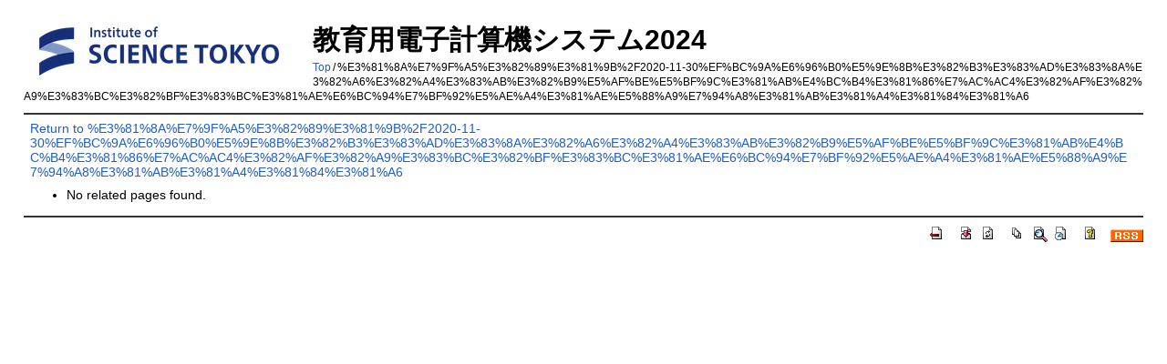

--- FILE ---
content_type: text/html; charset=UTF-8
request_url: https://www.edu.gsic.titech.ac.jp/index.php?plugin=related&page=%25E3%2581%258A%25E7%259F%25A5%25E3%2582%2589%25E3%2581%259B%252F2020-11-30%25EF%25BC%259A%25E6%2596%25B0%25E5%259E%258B%25E3%2582%25B3%25E3%2583%25AD%25E3%2583%258A%25E3%2582%25A6%25E3%2582%25A4%25E3%2583%25AB%25E3%2582%25B9%25E5%25AF%25BE%25E5%25BF%259C%25E3%2581%25AB%25E4%25BC%25B4%25E3%2581%2586%25E7%25AC%25AC4%25E3%2582%25AF%25E3%2582%25A9%25E3%2583%25BC%25E3%2582%25BF%25E3%2583%25BC%25E3%2581%25AE%25E6%25BC%2594%25E7%25BF%2592%25E5%25AE%25A4%25E3%2581%25AE%25E5%2588%25A9%25E7%2594%25A8%25E3%2581%25AB%25E3%2581%25A4%25E3%2581%2584%25E3%2581%25A6
body_size: 6415
content:
<!DOCTYPE html>
<html lang="ja">
<head>
 <meta http-equiv="Content-Type" content="text/html; charset=UTF-8" />
 <meta name="viewport" content="width=device-width, initial-scale=1.0" />
 <meta name="robots" content="NOINDEX,NOFOLLOW" />
 <title>Backlinks for: %E3%81%8A%E7%9F%A5%E3%82%89%E3%81%9B%2F2020-11-30%EF%BC%9A%E6%96%B0%E5%9E%8B%E3%82%B3%E3%83%AD%E3%83%8A%E3%82%A6%E3%82%A4%E3%83%AB%E3%82%B9%E5%AF%BE%E5%BF%9C%E3%81%AB%E4%BC%B4%E3%81%86%E7%AC%AC4%E3%82%AF%E3%82%A9%E3%83%BC%E3%82%BF%E3%83%BC%E3%81%AE%E6%BC%94%E7%BF%92%E5%AE%A4%E3%81%AE%E5%88%A9%E7%94%A8%E3%81%AB%E3%81%A4%E3%81%84%E3%81%A6 - edu2024</title>

 <link rel="SHORTCUT ICON" href="image/favicon.ico" />
 <link rel="stylesheet" type="text/css" href="skin/pukiwiki.css" />
 <link rel="alternate" type="application/rss+xml" title="RSS" href="index.php?cmd=rss" /> <script type="text/javascript" src="skin/main.js" defer></script>
 <script type="text/javascript" src="skin/search2.js" defer></script>

</head>
<body>

 



<div id="pukiwiki-site-properties" style="display:none;">
<input type="hidden" class="site-props" value="{&quot;is_utf8&quot;:true,&quot;json_enabled&quot;:true,&quot;show_passage&quot;:true,&quot;base_uri_pathname&quot;:&quot;/index.php&quot;,&quot;base_uri_absolute&quot;:&quot;https://www.edu.gsic.titech.ac.jp/index.php&quot;}" />
<input type="hidden" class="plugin-name" value="related" />
<input type="hidden" class="page-name" value="%E3%81%8A%E7%9F%A5%E3%82%89%E3%81%9B%2F2020-11-30%EF%BC%9A%E6%96%B0%E5%9E%8B%E3%82%B3%E3%83%AD%E3%83%8A%E3%82%A6%E3%82%A4%E3%83%AB%E3%82%B9%E5%AF%BE%E5%BF%9C%E3%81%AB%E4%BC%B4%E3%81%86%E7%AC%AC4%E3%82%AF%E3%82%A9%E3%83%BC%E3%82%BF%E3%83%BC%E3%81%AE%E6%BC%94%E7%BF%92%E5%AE%A4%E3%81%AE%E5%88%A9%E7%94%A8%E3%81%AB%E3%81%A4%E3%81%84%E3%81%A6" />
<input type="hidden" class="page-in-edit" value="false" />
<input type="hidden" class="ticketlink-def" value="[]" />



<input type="hidden" class="topicpath-links" value="[]" />
</div><div id="header">
 <a href="index.php"><img id="logo" src="image/pukiwiki.png" width="297" height="80" alt="[PukiWiki]" title="[PukiWiki]" /></a>

 <h1 class="title">教育用電子計算機システム2024</h1>

    <span class="small">
   <span class="topicpath-top"><a href="index.php" title="教育用電子計算機システム2024" class="link_page_passage" data-mtime="2026-01-20T09:02:39+09:00">Top</a><span class="topicpath-slash">/</span></span>%E3%81%8A%E7%9F%A5%E3%82%89%E3%81%9B%2F2020-11-30%EF%BC%9A%E6%96%B0%E5%9E%8B%E3%82%B3%E3%83%AD%E3%83%8A%E3%82%A6%E3%82%A4%E3%83%AB%E3%82%B9%E5%AF%BE%E5%BF%9C%E3%81%AB%E4%BC%B4%E3%81%86%E7%AC%AC4%E3%82%AF%E3%82%A9%E3%83%BC%E3%82%BF%E3%83%BC%E3%81%AE%E6%BC%94%E7%BF%92%E5%AE%A4%E3%81%AE%E5%88%A9%E7%94%A8%E3%81%AB%E3%81%A4%E3%81%84%E3%81%A6   </span>
 
 <span class="small">
 <br>
  </span>


</div>

<div id="navigator">
</div>

<hr class="full_hr" />
<div id="contents">
 <div id="body"><a href="index.php?%25E3%2581%258A%25E7%259F%25A5%25E3%2582%2589%25E3%2581%259B%252F2020-11-30%25EF%25BC%259A%25E6%2596%25B0%25E5%259E%258B%25E3%2582%25B3%25E3%2583%25AD%25E3%2583%258A%25E3%2582%25A6%25E3%2582%25A4%25E3%2583%25AB%25E3%2582%25B9%25E5%25AF%25BE%25E5%25BF%259C%25E3%2581%25AB%25E4%25BC%25B4%25E3%2581%2586%25E7%25AC%25AC4%25E3%2582%25AF%25E3%2582%25A9%25E3%2583%25BC%25E3%2582%25BF%25E3%2583%25BC%25E3%2581%25AE%25E6%25BC%2594%25E7%25BF%2592%25E5%25AE%25A4%25E3%2581%25AE%25E5%2588%25A9%25E7%2594%25A8%25E3%2581%25AB%25E3%2581%25A4%25E3%2581%2584%25E3%2581%25A6">Return to %E3%81%8A%E7%9F%A5%E3%82%89%E3%81%9B%2F2020-11-30%EF%BC%9A%E6%96%B0%E5%9E%8B%E3%82%B3%E3%83%AD%E3%83%8A%E3%82%A6%E3%82%A4%E3%83%AB%E3%82%B9%E5%AF%BE%E5%BF%9C%E3%81%AB%E4%BC%B4%E3%81%86%E7%AC%AC4%E3%82%AF%E3%82%A9%E3%83%BC%E3%82%BF%E3%83%BC%E3%81%AE%E6%BC%94%E7%BF%92%E5%AE%A4%E3%81%AE%E5%88%A9%E7%94%A8%E3%81%AB%E3%81%A4%E3%81%84%E3%81%A6</a><br />
<ul><li>No related pages found.</li></ul>
</div>
</div>



<hr class="full_hr" />
<!-- Toolbar -->
<div id="toolbar">
 <a href="index.php"><img src="image/top.png" width="20" height="20" alt="トップ" title="トップ" /></a>
 &nbsp;
  <a href="index.php?cmd=diff&amp;page=%25E3%2581%258A%25E7%259F%25A5%25E3%2582%2589%25E3%2581%259B%252F2020-11-30%25EF%25BC%259A%25E6%2596%25B0%25E5%259E%258B%25E3%2582%25B3%25E3%2583%25AD%25E3%2583%258A%25E3%2582%25A6%25E3%2582%25A4%25E3%2583%25AB%25E3%2582%25B9%25E5%25AF%25BE%25E5%25BF%259C%25E3%2581%25AB%25E4%25BC%25B4%25E3%2581%2586%25E7%25AC%25AC4%25E3%2582%25AF%25E3%2582%25A9%25E3%2583%25BC%25E3%2582%25BF%25E3%2583%25BC%25E3%2581%25AE%25E6%25BC%2594%25E7%25BF%2592%25E5%25AE%25A4%25E3%2581%25AE%25E5%2588%25A9%25E7%2594%25A8%25E3%2581%25AB%25E3%2581%25A4%25E3%2581%2584%25E3%2581%25A6"><img src="image/diff.png" width="20" height="20" alt="差分" title="差分" /></a> <a href="index.php?%25E3%2581%258A%25E7%259F%25A5%25E3%2582%2589%25E3%2581%259B%252F2020-11-30%25EF%25BC%259A%25E6%2596%25B0%25E5%259E%258B%25E3%2582%25B3%25E3%2583%25AD%25E3%2583%258A%25E3%2582%25A6%25E3%2582%25A4%25E3%2583%25AB%25E3%2582%25B9%25E5%25AF%25BE%25E5%25BF%259C%25E3%2581%25AB%25E4%25BC%25B4%25E3%2581%2586%25E7%25AC%25AC4%25E3%2582%25AF%25E3%2582%25A9%25E3%2583%25BC%25E3%2582%25BF%25E3%2583%25BC%25E3%2581%25AE%25E6%25BC%2594%25E7%25BF%2592%25E5%25AE%25A4%25E3%2581%25AE%25E5%2588%25A9%25E7%2594%25A8%25E3%2581%25AB%25E3%2581%25A4%25E3%2581%2584%25E3%2581%25A6"><img src="image/reload.png" width="20" height="20" alt="リロード" title="リロード" /></a> &nbsp;
 <a href="index.php?cmd=list"><img src="image/list.png" width="20" height="20" alt="一覧" title="一覧" /></a> <a href="index.php?cmd=search"><img src="image/search.png" width="20" height="20" alt="検索" title="検索" /></a> <a href="index.php?RecentChanges"><img src="image/recentchanges.png" width="20" height="20" alt="最終更新" title="最終更新" /></a> &nbsp; <a href="index.php?Help"><img src="image/help.png" width="20" height="20" alt="ヘルプ" title="ヘルプ" /></a> &nbsp; <a href="index.php?cmd=rss&amp;ver=1.0"><img src="image/rss.png" width="36" height="14" alt="最終更新のRSS" title="最終更新のRSS" /></a></div>


<!--
-->

<div id="footer">
<!--
 Site admin: <a href="https://www.edu.gsic.titech.ac.jp/">anonymous</a>
 <p>
 <strong>PukiWiki 1.5.4</strong> &copy; 2001-2022 <a href="https://pukiwiki.osdn.jp/">PukiWiki Development Team</a>.
 Powered by PHP 8.0.20. HTML convert time: 0.001 sec.
 </p>
-->
</div>
</body>
</html>
